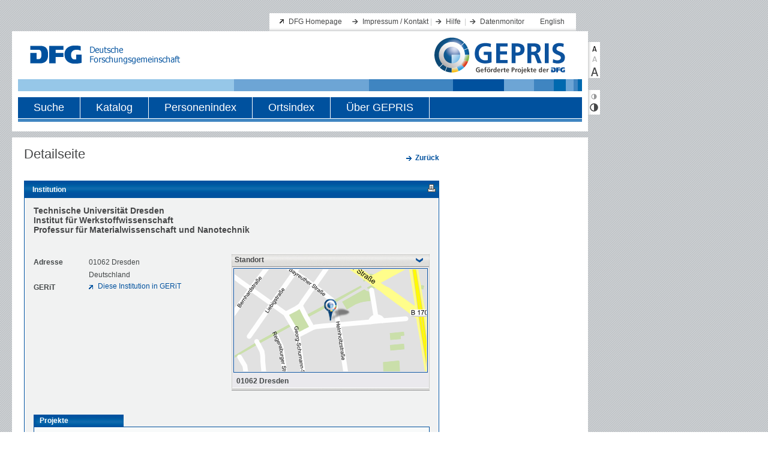

--- FILE ---
content_type: text/html;charset=UTF-8
request_url: https://gepris.dfg.de/gepris/institution/25844
body_size: 82568
content:






    <!DOCTYPE html PUBLIC "-//W3C//DTD XHTML 1.0 Transitional//EN"
    "http://www.w3.org/TR/xhtml1/DTD/xhtml1-transitional.dtd">
<html xmlns="http://www.w3.org/1999/xhtml" lang="de" xml:lang="de">
<head>
    <meta http-equiv="content-type" content="text/xml; charset=UTF-8" />
          <meta name="apple-itunes-app" content="app-id=1026720991">
            
    	<script defer type="text/javascript" src="https://consent.dfg.de/cookiebanner/cookieconsent.js"></script>
    <script type="text/javascript" src="/gepris/js/jquery-1.8.3.js"></script>
    <script type="text/javascript" src="/gepris/js/jquery.jstree.js"></script>
    <script type="text/javascript" src="/gepris/js/send_preferences.js"></script>
    <script type="text/javascript" src="/gepris/js/jquery-ui.js"></script>
    <script type="text/javascript" src="/gepris/js/forms.js"></script>
                        <meta name="description" content="Professur für Materialwissenschaft und Nanotechnik, 01062 Dresden, Deutschland">
            <title>DFG - GEPRIS - Professur für Materialwissenschaft und Nanotechnik</title>

    <meta http-equiv="expires" content="0" />
    <meta http-equiv="cache-control" content="no-cache" />
    <meta http-equiv="pragma" content="no-cache" />

    <link rel="stylesheet" type="text/css" href="/gepris/styles/style.css" />

    <link rel="shortcut icon" href="/gepris/images/favicon.ico" type="image/ico" />
    

  <link rel="alternate" type="application/rss+xml" href="/gepris/rss/gepris-news-de.rss" title="RSS Feed" />
  <link rel="alternate" type="application/rss+xml" href="/gepris/rss/gepris-zusatzinformationen-000.rss" title="RSS Feed" />
    
</head>

<body>


  <!-- Matomo Tag Manager -->
    <script data-cookiecategory="analytics" type="text/plain">
      var _mtm = _mtm || [];
      _mtm.push({'mtm.startTime': (new Date().getTime()), 'event': 'mtm.Start'});
      var d=document, g=d.createElement('script'), s=d.getElementsByTagName('script')[0];
      g.type='text/javascript';
      g.async=true;
      g.defer=true;
      g.src='https://log.dfg.de/js/container_EOV550BH.js';
      s.parentNode.insertBefore(g,s);
    </script>
  <!-- End Matomo Tag Manager -->

    <a name="header"></a>
<div id="wrapAll">
    <div id="wrapper">

        <div>
            <a href="#inhalt" class="skip">Direkt zum Inhalt springen</a>
            <a href="#toolbar" class="skip">Direkt zu Textvergrößerung und Kontrast springen</a>
        </div>

        <div class="header">
            <div class="serviceWrap">
                <div class="serviceBox">

                <h1 class="hidden">Servicenavigation</h1>

                <ul class="extern">
                    <li><a href="http://www.dfg.de" title="Link zur Website der Deutschen Forschungsgemeinschaft" target="_blank">DFG Homepage</a></li>
                </ul>

                <ul class="intern">

                    <li><a href="/gepris/OCTOPUS?task=showContact" title="Impressum / Kontakt">Impressum / Kontakt</a>&nbsp;|</li>
                    <li><a href="/gepris/OCTOPUS?task=showSearchHelp" title="Hilfe">Hilfe</a>

                    &nbsp;|</li>
                    <li><a href="/gepris/OCTOPUS?task=showMonitor" title="Datenmonitor">Datenmonitor</a>&nbsp;</li>

                        <li style="background:none"><a href="/gepris/institution/25844?language=en" title="Sprache">English</a></li>
                </ul>

                </div>

                <div class="identity">
                <div class="logo">
                    <img src="/gepris/images/dfg_logo.gif"    height="31" width="250" alt="Logo: Deutsche Forschungsgemeinschaft (DFG) - zur Homepage" />
                </div>



                <div class="GEPRIS-logo">
                    <a href="/gepris" class="bildLink" title="Logo: GEPRIS - zur Startseite">
                        <img src="/gepris/images/GEPRIS_Logo.png" alt="Logo: GEPRIS - zur Startseite" />
                    </a>
                </div>
                    <div class="naviWrap">
                        <div id="hauptNavigation">
                        <h1 class="hidden">Hauptnavigation</h1>

                        <ul class="navigation">

                            <li>
                                <div >
                                    <a href="/gepris/OCTOPUS?task=showSearchSimple">Suche</a>
                                </div>
                            </li>
                            <li>
                                <div >
                                    <a href="/gepris/OCTOPUS?task=showKatalog">Katalog</a>
                                </div>
                            </li>
                            <li>
                                <div >
                                    <a href="/gepris/OCTOPUS?task=browsePersonIndex">Personenindex</a>
                                </div>
                            </li>
                            <li>
                                <div >
                                    <a href="/gepris/OCTOPUS?task=browseOrtsindex">Ortsindex</a>
                                </div>
                            </li>
                            <li>
                                <div  class="last">
                                        <a href="/gepris/OCTOPUS?task=showAbout" id="link_about_gepris">
                                        Über GEPRIS
                                        </a>
                                </div>
                            </li>
                        </ul>
                        </div>
                        <div class="hauptnaviLine"></div>
                    </div>

                </div>
            </div>
        </div>


        <div class="main"><!-- START div#main -->
            <a name="inhalt"></a>
	<div class="mainLeft" id="detailseite">
		<div class="contentWrap">
			<div class="content">
        		
	
					<div class="h1-detail-title facelift"> Detailseite</div>
							    		<div class="right">
		        		<p class="intern">
		                    	<a href="/gepris/OCTOPUS" class="intern">
									<b>Zurück</b>
		                        </a>
						</p>
		    		</div>

		    				            <div class="content_frame">
		                	<div class="h2-context-title facelift">Institution
	<span id="icons">
	
        <a rel="nofollow" href="/gepris/institution/25844?displayMode=print" title="Druckansicht &ouml;ffnen" target="_blank">
            <img src="/gepris/images/iconPrint.gif" alt="Druckansicht"/>
        </a>
    </span>
		                	</div>
		                										                			                	<div class="content_inside detailed">
<script type="text/javascript" nonce="$nonce">
<!--
	$(function() {
		$("#button_map").click(function() {
			$("#map").toggle('blind', {}, 500);
			$("#button_map").toggleClass('toggled');

			return false;
		});
	});
-->
</script>

<h1 class="facelift">Technische Universität Dresden <br />Institut für Werkstoffwissenschaft <br />Professur für Materialwissenschaft und Nanotechnik</h1>

<div>

	<div id="address_data" class="details">
	    <p>
	        <span class="name">Adresse</span>
	        <span class="value" style="display: inline-block;">
	                01062 Dresden<br />
	            Deutschland
	        </span>
	    </p>
	
		
  	<p>
          <span class="name">GERiT</span>
          <span class="value">
          <a target="_blank" class="extern" href="https://gerit.org/de/institutiondetail/25844">
          Diese Institution in GERiT
          </a>
          </span>
    </p>
	</div><!-- details -->
  
		<div id="map_window" class="details">
		    <input type="button" id="button_map" value="Standort"/>
		    <div id="map">
		        <div>
		            <a href="https://maps.google.de/maps?q=,+01062+Dresden" target="_blank" title="Routenplaner">
		            	<!--<img id="map_img" src="/gepris/images/244/25844.png"/>-->
		            	<img id="map_img" src="/gepris/images/pin.png" style="background-image:url(/gepris/images/244/25844.png);"/>
		            </a>
		        </div>
		        <div id="standort">
		           	01062 Dresden
		        </div>
		    </div>
		    <img id="mapwindow_bottom" src="/gepris/images/mapwindow_bottom.jpg"/>
		</div>
		<script nonce="$nonce">
		  // note that we do not select an existing img element here, but instead create a new
		  // one that is not added to the DOM. The sole purpose of this maneuver is to determine
		  // whether the image is available or not.
			$('<img/>').attr('src', '/gepris/images/244/25844.png')
				.load(function() {
   					$(this).remove(); // prevent memory leaks as @benweet suggested
   					$('#map_window').css('visibility', 'visible');
   					// if the map window is shown, we need to reduce the width of the address block
   					$('#address_data').addClass('half-width');
			});
		</script>
	
	<div class="clear">&nbsp;</div>
</div>




    <div class="PDFViewFix">         <ul id="tabnav">
            <li id="tabbutton1" class="selected">
                <a href="">Projekte</a>
            </li>
        </ul>
    </div>

    <div class="content_frame">
       <script nonce="$nonce">
            $(document).ready(function(){
                  $(".projekteNachProgrammen").jstree({
                    "themes" : {
                        "theme" : "classic",
                        "dots" : false,
                        "icons" : false
                    },
                    "core" : {
                        "animation" : 100,
                        "html_titles" : true
                    },
                    "plugins" : [ "themes", "html_data"]
                }).on("open_node.jstree", (ev,data)=>{
                  const id = data.rslt.obj.attr("id");
                  if(id!=="pseudo-root") {
                    return;
                  }
                  $("#pseudo-root>a.more-button").hide();
                  $("#pseudo-root>a.less-button").show();
                }).on("close_node.jstree", (ev,data)=>{
                  const id = data.rslt.obj.attr("id");
                  if(id!=="pseudo-root") {
                    return;
                  }
                  $("#pseudo-root>a.more-button").show();
                  $("#pseudo-root>a.less-button").hide();
                }).on("loaded.jstree", ()=>{
                  $("#pseudo-root>a.more-button").show();
                  $("#pseudo-root>a.less-button").hide();
                }).delegate("a", "click",  (evt, data)=>{
                  console.log({evt,data});
                  const node = $(evt.target).parent("li");
                  const treeInstance = $.jstree._reference(evt.delegateTarget);
                  treeInstance.toggle_node(node);
                });


            });
        </script>
        <div id="beteiligungen-main"  class="projekteNachProgrammen">
<ul>
	    <li id="1"><a>Sachbeihilfen</a>
	    <ul>
		        <li id="EIN">
	                <a>laufende Projekte</a>
	                <ul class="projectList">
	                        <li>
	                            <div>
	                                <div style="display:block;">
	                                    <a class='intern hrefWithNewLine' href='/gepris/projekt/516793262'>
Sensorsysteme für hochsensitives Echtzeit-Monitoring von Stoffwechselprozessen und Interaktionen in der Mundhöhle
	                                    </a>
	                                    <div style="padding-top: 5px;">
					                            (Antragsteller
					                                <a class="intern" href="/gepris/person/1688975">
					                                     Cuniberti, Gianaurelio
					                                </a>
;&nbsp;					                                <a class="intern" href="/gepris/person/21071934">
					                                     Hannig, Christian
					                                </a>
					                            )
	                                    </div>
	                                    <div class="clear">
	                                        &nbsp;
	                                    </div>
	                                </div>
	                            </div>
	                        </li>
	                        <li>
	                            <div>
	                                <div style="display:block;">
	                                    <a class='intern hrefWithNewLine' href='/gepris/projekt/533771434'>
Subµ- bis Nanoskalige Strategien zur Kontrolle der initialen bakteriellen Besiedlung in der Mundhöhle und ex vivo - Effizienzen und Wirkungsweisen
	                                    </a>
	                                    <div style="padding-top: 5px;">
					                            (Antragsteller
					                                <a class="intern" href="/gepris/person/1688975">
					                                     Cuniberti, Gianaurelio
					                                </a>
;&nbsp;					                                <a class="intern" href="/gepris/person/1555120">
					                                     Hannig, Matthias
					                                </a>
;&nbsp;					                                <a class="intern" href="/gepris/person/21071934">
					                                     Hannig, Christian
					                                </a>
;&nbsp;					                                <a class="intern" href="/gepris/person/254867532">
					                                     Helbig, Ralf
					                                </a>
					                            )
	                                    </div>
	                                    <div class="clear">
	                                        &nbsp;
	                                    </div>
	                                </div>
	                            </div>
	                        </li>
	                        <li>
	                            <div>
	                                <div style="display:block;">
	                                    <a class='intern hrefWithNewLine' href='/gepris/projekt/527789338'>
Tragbare Sensor- Aktor- Mikrosystemen für die kontinuierliche Überwachung von Fortpflanzungshormonen während der künstlichen Befruchtung - WEREPRO
	                                    </a>
	                                    <div style="padding-top: 5px;">
					                            (Antragstellerinnen / Antragsteller
					                                <a class="intern" href="/gepris/person/1688975">
					                                     Cuniberti, Gianaurelio
					                                </a>
;&nbsp;					                                <a class="intern" href="/gepris/person/326799697">
					                                     Medina Sánchez, Mariana
					                                </a>
					                            )
	                                    </div>
	                                    <div class="clear">
	                                        &nbsp;
	                                    </div>
	                                </div>
	                            </div>
	                        </li>
                	</ul>
            	</li>
		        <li id="ABG">
	                <a>abgeschlossene Projekte</a>
	                <ul class="projectList">
	                        <li>
	                            <div>
    	<img class="tooltip" src="/gepris/images/AB-icon_20px.png" alt="Abschlussberichte- Icon" title="Für dieses Projekt liegen Daten aus dem Projektabschlussbericht vor." />
	                                <div class="iconizedLiContent" style="display:block;">
	                                    <a class='intern hrefWithNewLine' href='/gepris/projekt/22464283'>
Ab-initio Modellierung der Oxidation bimetallischer Legierungen
	                                    </a>
	                                    <div style="padding-top: 5px;">
					                            (Antragsteller
					                                <a class="intern" href="/gepris/person/22218429">
					                                     Colombi Ciacchi, Lucio
					                                </a>
;&nbsp;					                                <a class="intern" href="/gepris/person/1688975">
					                                     Cuniberti, Gianaurelio
					                                </a>
					                            )
	                                    </div>
	                                    <div class="clear">
	                                        &nbsp;
	                                    </div>
	                                </div>
	                            </div>
	                        </li>
	                        <li>
	                            <div>
    	<img class="tooltip" src="/gepris/images/AB-icon_20px.png" alt="Abschlussberichte- Icon" title="Für dieses Projekt liegen Daten aus dem Projektabschlussbericht vor." />
	                                <div class="iconizedLiContent" style="display:block;">
	                                    <a class='intern hrefWithNewLine' href='/gepris/projekt/5428749'>
Anisotrope Porengefüge in Hydroxylapatit-Biokeramik für das Tissue Engineering von Hartgewebe
	                                    </a>
	                                    <div style="padding-top: 5px;">
					                            (Antragstellerinnen / Antragsteller
					                                <a class="intern" href="/gepris/person/1693466">
					                                     Gelinsky, Michael
					                                </a>
;&nbsp;					                                <a class="intern" href="/gepris/person/1101722">
					                                     Herbig, Reinhard
					                                </a>
;&nbsp;					                                <a class="intern" href="/gepris/person/1460578">
					                                     Ikonomidou, Hrissanthi
					                                </a>
					                            )
	                                    </div>
	                                    <div class="clear">
	                                        &nbsp;
	                                    </div>
	                                </div>
	                            </div>
	                        </li>
	                        <li>
	                            <div>
	                                <div style="display:block;">
	                                    <a class='intern hrefWithNewLine' href='/gepris/projekt/5261454'>
Biocere mit spezifischer Metallbindungsaktivität
	                                    </a>
	                                    <div style="padding-top: 5px;">
					                            (Antragsteller
					                                <a class="intern" href="/gepris/person/1220181">
					                                     Pompe, Wolfgang
					                                </a>
					                            )
	                                    </div>
	                                    <div class="clear">
	                                        &nbsp;
	                                    </div>
	                                </div>
	                            </div>
	                        </li>
	                        <li>
	                            <div>
    	<img class="tooltip" src="/gepris/images/AB-icon_20px.png" alt="Abschlussberichte- Icon" title="Für dieses Projekt liegen Daten aus dem Projektabschlussbericht vor." />
	                                <div class="iconizedLiContent" style="display:block;">
	                                    <a class='intern hrefWithNewLine' href='/gepris/projekt/413655771'>
Ein Lab-on-chip System mit künstlichen Motoren für gebündelte multiparametrische biochemische Analysen
	                                    </a>
	                                    <div style="padding-top: 5px;">
					                            (Antragstellerinnen / Antragsteller
					                                <a class="intern" href="/gepris/person/241756289">
					                                     Baraban, Larysa
					                                </a>
;&nbsp;					                                <a class="intern" href="/gepris/person/190664495">
					                                     Makarov, Denys
					                                </a>
					                            )
	                                    </div>
	                                    <div class="clear">
	                                        &nbsp;
	                                    </div>
	                                </div>
	                            </div>
	                        </li>
	                        <li>
	                            <div>
	                                <div style="display:block;">
	                                    <a class='intern hrefWithNewLine' href='/gepris/projekt/36207143'>
Flocktechnologisch erzeugte Scaffolds für das Tissue Engineering
	                                    </a>
	                                    <div style="padding-top: 5px;">
					                            (Antragsteller
					                                <a class="intern" href="/gepris/person/1693466">
					                                     Gelinsky, Michael
					                                </a>
					                            )
	                                    </div>
	                                    <div class="clear">
	                                        &nbsp;
	                                    </div>
	                                </div>
	                            </div>
	                        </li>
	                        <li>
	                            <div>
	                                <div style="display:block;">
	                                    <a class='intern hrefWithNewLine' href='/gepris/projekt/5287698'>
Geordnete Strukturbildung in nanoskopischen Schichten, abgeschieden auf regulären bakteriellen Zellhüllenproteinen
	                                    </a>
	                                    <div style="padding-top: 5px;">
					                            (Antragsteller
					                                <a class="intern" href="/gepris/person/1220181">
					                                     Pompe, Wolfgang
					                                </a>
					                            )
	                                    </div>
	                                    <div class="clear">
	                                        &nbsp;
	                                    </div>
	                                </div>
	                            </div>
	                        </li>
	                        <li>
	                            <div>
	                                <div style="display:block;">
	                                    <a class='intern hrefWithNewLine' href='/gepris/projekt/445400600'>
Gleitkontakt in Flüssigkeiten: Eine nanotribologische Studie
	                                    </a>
	                                    <div style="padding-top: 5px;">
					                            (Antragsteller
					                                <a class="intern" href="/gepris/person/1688975">
					                                     Cuniberti, Gianaurelio
					                                </a>
					                            )
	                                    </div>
	                                    <div class="clear">
	                                        &nbsp;
	                                    </div>
	                                </div>
	                            </div>
	                        </li>
	                        <li>
	                            <div>
	                                <div style="display:block;">
	                                    <a class='intern hrefWithNewLine' href='/gepris/projekt/5260052'>
Herstellung, Charakterisierung und Modellierung ferroelektrischer keramischer Schichten für die Anwendung als Druckform
	                                    </a>
	                                    <div style="padding-top: 5px;">
					                            (Antragsteller
					                                <a class="intern" href="/gepris/person/1151077">
					                                     Kreher, Wolfgang
					                                </a>
					                            )
	                                    </div>
	                                    <div class="clear">
	                                        &nbsp;
	                                    </div>
	                                </div>
	                            </div>
	                        </li>
	                        <li>
	                            <div>
    	<img class="tooltip" src="/gepris/images/AB-icon_20px.png" alt="Abschlussberichte- Icon" title="Für dieses Projekt liegen Daten aus dem Projektabschlussbericht vor." />
	                                <div class="iconizedLiContent" style="display:block;">
	                                    <a class='intern hrefWithNewLine' href='/gepris/projekt/219968062'>
Materials World Network: Understanding the Design and Characterization of Air-stable n-Type Charge Transfer Dopants for Organic Electronics
	                                    </a>
	                                    <div style="padding-top: 5px;">
					                            (Antragsteller
					                                <a class="intern" href="/gepris/person/1688975">
					                                     Cuniberti, Gianaurelio
					                                </a>
;&nbsp;					                                <a class="intern" href="/gepris/person/1164835">
					                                     Leo, Karl
					                                </a>
					                            )
	                                    </div>
	                                    <div class="clear">
	                                        &nbsp;
	                                    </div>
	                                </div>
	                            </div>
	                        </li>
	                        <li>
	                            <div>
	                                <div style="display:block;">
	                                    <a class='intern hrefWithNewLine' href='/gepris/projekt/454915637'>
Mehrfachkontaktreibung an laser-induzierten periodischen Oberflächenstrukturen (LIPSS)
	                                    </a>
	                                    <div style="padding-top: 5px;">
					                            (Antragsteller
					                                <a class="intern" href="/gepris/person/1688975">
					                                     Cuniberti, Gianaurelio
					                                </a>
;&nbsp;					                                <a class="intern" href="/gepris/person/1803071">
					                                     Müller, Frank. A.
					                                </a>
					                            )
	                                    </div>
	                                    <div class="clear">
	                                        &nbsp;
	                                    </div>
	                                </div>
	                            </div>
	                        </li>
	                        <li>
	                            <div>
	                                <div style="display:block;">
	                                    <a class='intern hrefWithNewLine' href='/gepris/projekt/5093678'>
Mikrobielle Wechselwirkung mit Werkstoffoberflächen
	                                    </a>
	                                    <div style="padding-top: 5px;">
					                            (Antragsteller
					                                <a class="intern" href="/gepris/person/1220181">
					                                     Pompe, Wolfgang
					                                </a>
					                            )
	                                    </div>
	                                    <div class="clear">
	                                        &nbsp;
	                                    </div>
	                                </div>
	                            </div>
	                        </li>
	                        <li>
	                            <div>
	                                <div style="display:block;">
	                                    <a class='intern hrefWithNewLine' href='/gepris/projekt/210787319'>
Nanostrukturierte LiNbO3- und LiTaO3-Keramiken zur Erzeugung reaktiver Sauerstoffspezies mittels katalytisch verstärktem pyroelektrischem Effekt
	                                    </a>
	                                    <div style="padding-top: 5px;">
					                            (Antragstellerin
					                                <a class="intern" href="/gepris/person/210787314">
					                                     Benke, Annegret
					                                </a>
					                            )
	                                    </div>
	                                    <div class="clear">
	                                        &nbsp;
	                                    </div>
	                                </div>
	                            </div>
	                        </li>
	                        <li>
	                            <div>
    	<img class="tooltip" src="/gepris/images/AB-icon_20px.png" alt="Abschlussberichte- Icon" title="Für dieses Projekt liegen Daten aus dem Projektabschlussbericht vor." />
	                                <div class="iconizedLiContent" style="display:block;">
	                                    <a class='intern hrefWithNewLine' href='/gepris/projekt/5452118'>
Single Molecule Based Ultra High Density Memory
	                                    </a>
	                                    <div style="padding-top: 5px;">
					                            (Antragsteller
					                                <a class="intern" href="/gepris/person/1688975">
					                                     Cuniberti, Gianaurelio
					                                </a>
					                            )
	                                    </div>
	                                    <div class="clear">
	                                        &nbsp;
	                                    </div>
	                                </div>
	                            </div>
	                        </li>
	                        <li>
	                            <div>
    	<img class="tooltip" src="/gepris/images/AB-icon_20px.png" alt="Abschlussberichte- Icon" title="Für dieses Projekt liegen Daten aus dem Projektabschlussbericht vor." />
	                                <div class="iconizedLiContent" style="display:block;">
	                                    <a class='intern hrefWithNewLine' href='/gepris/projekt/405594721'>
Straintronics defektbehafteter quasi-zweidimensionaler Materialien: koplanare vs. lamelläre Heterostrukturen
	                                    </a>
	                                    <div style="padding-top: 5px;">
					                            (Antragsteller
					                                <a class="intern" href="/gepris/person/1688975">
					                                     Cuniberti, Gianaurelio
					                                </a>
					                            )
	                                    </div>
	                                    <div class="clear">
	                                        &nbsp;
	                                    </div>
	                                </div>
	                            </div>
	                        </li>
	                        <li>
	                            <div>
	                                <div style="display:block;">
	                                    <a class='intern hrefWithNewLine' href='/gepris/projekt/442940777'>
Theoretische Studien zur chiralitätsinduzierten Spinselektivität
	                                    </a>
	                                    <div style="padding-top: 5px;">
					                            (Antragsteller
					                                <a class="intern" href="/gepris/person/1688975">
					                                     Cuniberti, Gianaurelio
					                                </a>
					                            )
	                                    </div>
	                                    <div class="clear">
	                                        &nbsp;
	                                    </div>
	                                </div>
	                            </div>
	                        </li>
	                        <li>
	                            <div>
	                                <div style="display:block;">
	                                    <a class='intern hrefWithNewLine' href='/gepris/projekt/5430223'>
Trägermaterialien, Klebeschichten, biochemische Funktionalisierung und Zellbesiedlung von neuartigen, flocktechnologisch erzeugten Scaffolds
	                                    </a>
	                                    <div style="padding-top: 5px;">
					                            (Antragsteller
					                                <a class="intern" href="/gepris/person/1220181">
					                                     Pompe, Wolfgang
					                                </a>
					                            )
	                                    </div>
	                                    <div class="clear">
	                                        &nbsp;
	                                    </div>
	                                </div>
	                            </div>
	                        </li>
	                        <li>
	                            <div>
    	<img class="tooltip" src="/gepris/images/AB-icon_20px.png" alt="Abschlussberichte- Icon" title="Für dieses Projekt liegen Daten aus dem Projektabschlussbericht vor." />
	                                <div class="iconizedLiContent" style="display:block;">
	                                    <a class='intern hrefWithNewLine' href='/gepris/projekt/160384604'>
Untersuchung der Eigenschaften von Bornanostrukturen im Hinblick auf die Nutzung in der Nanotechnologie
	                                    </a>
	                                    <div style="padding-top: 5px;">
					                            (Antragsteller
					                                <a class="intern" href="/gepris/person/26948792">
					                                     Kunstmann, Jens
					                                </a>
;&nbsp;					                                <a class="intern" href="/gepris/person/80299213">
					                                     Rümmeli, Mark H.
					                                </a>
					                            )
	                                    </div>
	                                    <div class="clear">
	                                        &nbsp;
	                                    </div>
	                                </div>
	                            </div>
	                        </li>
	                        <li>
	                            <div>
    	<img class="tooltip" src="/gepris/images/AB-icon_20px.png" alt="Abschlussberichte- Icon" title="Für dieses Projekt liegen Daten aus dem Projektabschlussbericht vor." />
	                                <div class="iconizedLiContent" style="display:block;">
	                                    <a class='intern hrefWithNewLine' href='/gepris/projekt/5450537'>
Zeitabhängiges Matrialgesetz zur mesoskopischen Materialbeschreibung von ferroelektrischen Keramiken: Grundlagen und Anwendung
	                                    </a>
	                                    <div style="padding-top: 5px;">
					                            (Antragsteller
					                                <a class="intern" href="/gepris/person/1151077">
					                                     Kreher, Wolfgang
					                                </a>
					                            )
	                                    </div>
	                                    <div class="clear">
	                                        &nbsp;
	                                    </div>
	                                </div>
	                            </div>
	                        </li>
                	</ul>
            	</li>
        </ul>
    </li>
	    <li id="24"><a>Schwerpunktprogramme</a>
	    <ul>
		        <li id="ABG">
	                <a>abgeschlossene Projekte</a>
	                <ul class="projectList">
	                        <li>
	                            <div>
    	<img class="tooltip" src="/gepris/images/AB-icon_20px.png" alt="Abschlussberichte- Icon" title="Für dieses Projekt liegen Daten aus dem Projektabschlussbericht vor." />
	                                <div class="iconizedLiContent" style="display:block;">
	                                    <a class='intern hrefWithNewLine' href='/gepris/projekt/5315376'>
Chemische und zellbiologische Steuerung der in vitro-Remodellierung von Hydroxylapatit
	                                    </a>
	                                    <div style="padding-top: 5px;">
					                            (Antragsteller
					                                <a class="intern" href="/gepris/person/1220181">
					                                     Pompe, Wolfgang
					                                </a>
					                            )
	                                    </div>
	                                    <div class="clear">
	                                        &nbsp;
	                                    </div>
	                                </div>
	                            </div>
	                        </li>
	                        <li>
	                            <div>
	                                <div style="display:block;">
	                                    <a class='intern hrefWithNewLine' href='/gepris/projekt/5265956'>
Entwicklung amorpher, mechanisch hochfester und biokompatibler Oberflächen mit den Komponenten Titan und Silicium
	                                    </a>
	                                    <div style="padding-top: 5px;">
					                            (Antragsteller
					                                <a class="intern" href="/gepris/person/1220181">
					                                     Pompe, Wolfgang
					                                </a>
					                            )
	                                    </div>
	                                    <div class="clear">
	                                        &nbsp;
	                                    </div>
	                                </div>
	                            </div>
	                        </li>
	                        <li>
	                            <div>
	                                <div style="display:block;">
	                                    <a class='intern hrefWithNewLine' href='/gepris/projekt/5155814'>
Funktionell gradierte Wärmedämmschicht für die Innenbeschichtung von rotationssymmetrischen Bauteilen aus Kupfer-Basislegierungen mit extremem Wärmeübergang
	                                    </a>
	                                    <div style="padding-top: 5px;">
					                            (Antragsteller
					                                <a class="intern" href="/gepris/person/1220181">
					                                     Pompe, Wolfgang
					                                </a>
					                            )
	                                    </div>
	                                    <div class="clear">
	                                        &nbsp;
	                                    </div>
	                                </div>
	                            </div>
	                        </li>
	                        <li>
	                            <div>
	                                <div style="display:block;">
	                                    <a class='intern hrefWithNewLine' href='/gepris/projekt/5233264'>
Modellierung der elektrischen und mechanischen Zuverlässigkeit von piezokeramischen Materialien auf der Grundlage einer stochastischen Theorie für die inneren Felder
	                                    </a>
	                                    <div style="padding-top: 5px;">
					                            (Antragsteller
					                                <a class="intern" href="/gepris/person/1151077">
					                                     Kreher, Wolfgang
					                                </a>
					                            )
	                                    </div>
	                                    <div class="clear">
	                                        &nbsp;
	                                    </div>
	                                </div>
	                            </div>
	                        </li>
	                        <li>
	                            <div>
	                                <div style="display:block;">
	                                    <a class='intern hrefWithNewLine' href='/gepris/projekt/5242948'>
Modellierung der Gefügebildung von biokompatiblen Kollagen-Hydroxylapatit-Verbundwerkstoffen mit gradierten Porengefügen aus flüssigen Prekursoren
	                                    </a>
	                                    <div style="padding-top: 5px;">
					                            (Antragsteller
					                                <a class="intern" href="/gepris/person/1220181">
					                                     Pompe, Wolfgang
					                                </a>
					                            )
	                                    </div>
	                                    <div class="clear">
	                                        &nbsp;
	                                    </div>
	                                </div>
	                            </div>
	                        </li>
	                        <li>
	                            <div>
	                                <div style="display:block;">
	                                    <a class='intern hrefWithNewLine' href='/gepris/projekt/5262772'>
Physikalische und zellbiologische Charakterisierung der Wechselwirkung von humanen Osteoblasten mit strukturierten Titanoberflächen
	                                    </a>
	                                    <div style="padding-top: 5px;">
					                            (Antragsteller
					                                <a class="intern" href="/gepris/person/2035353">
					                                     Monsees, Thomas
					                                </a>
;&nbsp;					                                <a class="intern" href="/gepris/person/1220181">
					                                     Pompe, Wolfgang
					                                </a>
					                            )
	                                    </div>
	                                    <div class="clear">
	                                        &nbsp;
	                                    </div>
	                                </div>
	                            </div>
	                        </li>
	                        <li>
	                            <div>
	                                <div style="display:block;">
	                                    <a class='intern hrefWithNewLine' href='/gepris/projekt/25002742'>
Quantum Transport in DNA-based molecular wires: Towards a realistic description of charge transport and dynamics in complex molecular systems
	                                    </a>
	                                    <div style="padding-top: 5px;">
					                            (Antragsteller
					                                <a class="intern" href="/gepris/person/1688975">
					                                     Cuniberti, Gianaurelio
					                                </a>
;&nbsp;					                                <a class="intern" href="/gepris/person/1596345">
					                                     Elstner, Marcus
					                                </a>
					                            )
	                                    </div>
	                                    <div class="clear">
	                                        &nbsp;
	                                    </div>
	                                </div>
	                            </div>
	                        </li>
	                        <li>
	                            <div>
	                                <div style="display:block;">
	                                    <a class='intern hrefWithNewLine' href='/gepris/projekt/366087165'>
Schwimmen von aktiven kolloidalen Clustern in künstlichen Potentialen
	                                    </a>
	                                    <div style="padding-top: 5px;">
					                            (Antragsteller
					                                <a class="intern" href="/gepris/person/1688975">
					                                     Cuniberti, Gianaurelio
					                                </a>
;&nbsp;					                                <a class="intern" href="/gepris/person/1823269">
					                                     Erbe, Artur Philipp Nikolaus
					                                </a>
					                            )
	                                    </div>
	                                    <div class="clear">
	                                        &nbsp;
	                                    </div>
	                                </div>
	                            </div>
	                        </li>
	                        <li>
	                            <div>
	                                <div style="display:block;">
	                                    <a class='intern hrefWithNewLine' href='/gepris/projekt/5467241'>
SPP 1013:&nbsp;Kurzzeitmetallurgie
	                                    </a>
	                                    <div style="padding-top: 5px;">
					                            (Sprecher
					                                <a class="intern" href="/gepris/person/1220181">
					                                     Pompe, Wolfgang
					                                </a>
					                            )
	                                    </div>
	                                    <div class="clear">
	                                        &nbsp;
	                                    </div>
	                                </div>
	                            </div>
	                        </li>
	                        <li>
	                            <div>
	                                <div style="display:block;">
	                                    <a class='intern hrefWithNewLine' href='/gepris/projekt/120933829'>
Thermal and electrical conductance and thermopower at the nanoscale
	                                    </a>
	                                    <div style="padding-top: 5px;">
					                            (Antragsteller
					                                <a class="intern" href="/gepris/person/1688975">
					                                     Cuniberti, Gianaurelio
					                                </a>
;&nbsp;					                                <a class="intern" href="/gepris/person/1559499">
					                                     Schmidt, Oliver G.
					                                </a>
					                            )
	                                    </div>
	                                    <div class="clear">
	                                        &nbsp;
	                                    </div>
	                                </div>
	                            </div>
	                        </li>
	                        <li>
	                            <div>
    	<img class="tooltip" src="/gepris/images/AB-icon_20px.png" alt="Abschlussberichte- Icon" title="Für dieses Projekt liegen Daten aus dem Projektabschlussbericht vor." />
	                                <div class="iconizedLiContent" style="display:block;">
	                                    <a class='intern hrefWithNewLine' href='/gepris/projekt/77309239'>
Tunable transport by controlling the structure of a STM molecular junction:synchronizing theory and experiments.
	                                    </a>
	                                    <div style="padding-top: 5px;">
					                            (Antragsteller
					                                <a class="intern" href="/gepris/person/1688975">
					                                     Cuniberti, Gianaurelio
					                                </a>
;&nbsp;					                                <a class="intern" href="/gepris/person/1459955">
					                                     Rohlfing, Michael
					                                </a>
;&nbsp;					                                <a class="intern" href="/gepris/person/1618628">
					                                     Tautz, Stefan F.
					                                </a>
					                            )
	                                    </div>
	                                    <div class="clear">
	                                        &nbsp;
	                                    </div>
	                                </div>
	                            </div>
	                        </li>
                	</ul>
            	</li>
        </ul>
    </li>
	    <li id="25"><a>Forschungsgruppen</a>
	    <ul>
		        <li id="ABG">
	                <a>abgeschlossene Projekte</a>
	                <ul class="projectList">
	                        <li>
	                            <div>
	                                <div style="display:block;">
	                                    <a class='intern hrefWithNewLine' href='/gepris/projekt/249434411'>
Atomistische Modellierung organisch-inorganischer Grenzflächen in Biosilica
	                                    </a>
	                                    <div style="padding-top: 5px;">
					                            (Antragsteller
					                                <a class="intern" href="/gepris/person/1688975">
					                                     Cuniberti, Gianaurelio
					                                </a>
					                            )
	                                    </div>
	                                    <div class="clear">
	                                        &nbsp;
	                                    </div>
	                                </div>
	                            </div>
	                        </li>
	                        <li>
	                            <div>
	                                <div style="display:block;">
	                                    <a class='intern hrefWithNewLine' href='/gepris/projekt/5366231'>
Aufbau elektrischer Netzwerke mit Motorproteinen und DNA
	                                    </a>
	                                    <div style="padding-top: 5px;">
					                            (Antragsteller
					                                <a class="intern" href="/gepris/person/1757986">
					                                     Howard, Jonathon
					                                </a>
					                            )
	                                    </div>
	                                    <div class="clear">
	                                        &nbsp;
	                                    </div>
	                                </div>
	                            </div>
	                        </li>
	                        <li>
	                            <div>
	                                <div style="display:block;">
	                                    <a class='intern hrefWithNewLine' href='/gepris/projekt/5366256'>
Aufbau elektrischer Netzwerke mit Motorproteinen und DNA
	                                    </a>
	                                    <div style="padding-top: 5px;">
					                            (Antragsteller
					                                <a class="intern" href="/gepris/person/1220181">
					                                     Pompe, Wolfgang
					                                </a>
					                            )
	                                    </div>
	                                    <div class="clear">
	                                        &nbsp;
	                                    </div>
	                                </div>
	                            </div>
	                        </li>
	                        <li>
	                            <div>
	                                <div style="display:block;">
	                                    <a class='intern hrefWithNewLine' href='/gepris/projekt/5234838'>
Entwicklung von Knochenersatzwerkstoffen mit biopolymeren Phasenanteilen
	                                    </a>
	                                    <div style="padding-top: 5px;">
					                            (Antragsteller
					                                <a class="intern" href="/gepris/person/1220181">
					                                     Pompe, Wolfgang
					                                </a>
					                            )
	                                    </div>
	                                    <div class="clear">
	                                        &nbsp;
	                                    </div>
	                                </div>
	                            </div>
	                        </li>
	                        <li>
	                            <div>
	                                <div style="display:block;">
	                                    <a class='intern hrefWithNewLine' href='/gepris/projekt/5164038'>
Erzeugung metallischer Nanostrukturen mittels Assemblierung und Funktionalisierung von Proteinen und DNA
	                                    </a>
	                                    <div style="padding-top: 5px;">
					                            (Antragsteller
					                                <a class="intern" href="/gepris/person/1220181">
					                                     Pompe, Wolfgang
					                                </a>
					                            )
	                                    </div>
	                                    <div class="clear">
	                                        &nbsp;
	                                    </div>
	                                </div>
	                            </div>
	                        </li>
	                        <li>
	                            <div>
	                                <div style="display:block;">
	                                    <a class='intern hrefWithNewLine' href='/gepris/projekt/5366663'>
Erzeugung metallischer Nanostrukturen mittels Assemblierung und Funktionalisierung von Proteinen und DNA. Teilprojekt: Präparation von strukturierbaren und schaltbaren Aminschichten
	                                    </a>
	                                    <div style="padding-top: 5px;">
					                            (Antragstellerin
					                                <a class="intern" href="/gepris/person/1312532">
					                                     Voit, Ph.D., Brigitte
					                                </a>
					                            )
	                                    </div>
	                                    <div class="clear">
	                                        &nbsp;
	                                    </div>
	                                </div>
	                            </div>
	                        </li>
	                        <li>
	                            <div>
	                                <div style="display:block;">
	                                    <a class='intern hrefWithNewLine' href='/gepris/projekt/233120155'>
FOR 2038:&nbsp;Die Rolle nanostrukturierter organischer Matrizen in der biologischen Mineralisation des Silica
	                                    </a>
	                                    <div style="padding-top: 5px;">
					                            (Sprecher
					                                <a class="intern" href="/gepris/person/1591076">
					                                     Kröger, Nils
					                                </a>
					                            )
	                                    </div>
	                                    <div class="clear">
	                                        &nbsp;
	                                    </div>
	                                </div>
	                            </div>
	                        </li>
	                        <li>
	                            <div>
    	<img class="tooltip" src="/gepris/images/AB-icon_20px.png" alt="Abschlussberichte- Icon" title="Für dieses Projekt liegen Daten aus dem Projektabschlussbericht vor." />
	                                <div class="iconizedLiContent" style="display:block;">
	                                    <a class='intern hrefWithNewLine' href='/gepris/projekt/5411491'>
Makroskopisch und nanoskopisch induzierte selbstorganisierende Strukturentwicklung an Perowskit-Metall-Grenzschichten
	                                    </a>
	                                    <div style="padding-top: 5px;">
					                            (Antragsteller
					                                <a class="intern" href="/gepris/person/1220181">
					                                     Pompe, Wolfgang
					                                </a>
					                            )
	                                    </div>
	                                    <div class="clear">
	                                        &nbsp;
	                                    </div>
	                                </div>
	                            </div>
	                        </li>
	                        <li>
	                            <div>
	                                <div style="display:block;">
	                                    <a class='intern hrefWithNewLine' href='/gepris/projekt/5163986'>
Optische Nanostrukturierung mit neuartigen Polymeren
	                                    </a>
	                                    <div style="padding-top: 5px;">
					                            (Antragsteller
					                                <a class="intern" href="/gepris/person/1220181">
					                                     Pompe, Wolfgang
					                                </a>
					                            )
	                                    </div>
	                                    <div class="clear">
	                                        &nbsp;
	                                    </div>
	                                </div>
	                            </div>
	                        </li>
                	</ul>
            	</li>
        </ul>
    </li>
	    <li id="20"><a>Sonderforschungsbereiche</a>
	    <ul>
		        <li id="EIN">
	                <a>laufende Projekte</a>
	                <ul class="projectList">
	                        <li>
	                            <div>
	                                <div style="display:block;">
	                                    <a class='intern hrefWithNewLine' href='/gepris/projekt/443840942'>
Datengesteuerte Charakterisierung von (A)Chiralen 2D Polymeren
	                                    </a>
	                                    <div style="padding-top: 5px;">
					                            (Teilprojektleiter
					                                <a class="intern" href="/gepris/person/1688975">
					                                     Cuniberti, Gianaurelio
					                                </a>
					                            )
	                                    </div>
	                                    <div class="clear">
	                                        &nbsp;
	                                    </div>
	                                </div>
	                            </div>
	                        </li>
                	</ul>
            	</li>
		        <li id="ABG">
	                <a>abgeschlossene Projekte</a>
	                <ul class="projectList">
	                        <li>
	                            <div>
	                                <div style="display:block;">
	                                    <a class='intern hrefWithNewLine' href='/gepris/projekt/5358666'>
Charakterisierung von Morphologie und Nahordnung in Grenzschichten mit Röntgenmethoden
	                                    </a>
	                                    <div style="padding-top: 5px;">
					                            (Teilprojektleiter
					                                <a class="intern" href="/gepris/person/1220181">
					                                     Pompe, Wolfgang
					                                </a>
					                            )
	                                    </div>
	                                    <div class="clear">
	                                        &nbsp;
	                                    </div>
	                                </div>
	                            </div>
	                        </li>
	                        <li>
	                            <div>
	                                <div style="display:block;">
	                                    <a class='intern hrefWithNewLine' href='/gepris/projekt/5358673'>
Dreidimensionale Mikrostrukturanalyse und Zielpräparation von Grenzschichten mittels elektronenmikroskopisch kontrollierter nichtkonventioneller Ionenstrahlverfahren
	                                    </a>
	                                    <div style="padding-top: 5px;">
					                            (Teilprojektleiter
					                                <a class="intern" href="/gepris/person/1220181">
					                                     Pompe, Wolfgang
					                                </a>
					                            )
	                                    </div>
	                                    <div class="clear">
	                                        &nbsp;
	                                    </div>
	                                </div>
	                            </div>
	                        </li>
	                        <li>
	                            <div>
	                                <div style="display:block;">
	                                    <a class='intern hrefWithNewLine' href='/gepris/projekt/5358642'>
Einfluß der chemischen Nahordnung in metastabilen Grenzschichtgefügen auf die Mikrostrukturentwicklung
	                                    </a>
	                                    <div style="padding-top: 5px;">
					                            (Teilprojektleiter
					                                <a class="intern" href="/gepris/person/1220181">
					                                     Pompe, Wolfgang
					                                </a>
;&nbsp;					                                <a class="intern" href="/gepris/person/1324622">
					                                     Wetzig, Klaus
					                                </a>
					                            )
	                                    </div>
	                                    <div class="clear">
	                                        &nbsp;
	                                    </div>
	                                </div>
	                            </div>
	                        </li>
	                        <li>
	                            <div>
	                                <div style="display:block;">
	                                    <a class='intern hrefWithNewLine' href='/gepris/projekt/5358630'>
Nanostrukturierung von magnetischen Schichtsystemen und ionenbestrahlten Grenzschichten
	                                    </a>
	                                    <div style="padding-top: 5px;">
					                            (Teilprojektleiter
					                                <a class="intern" href="/gepris/person/1189919">
					                                     Möller, Wolfhard
					                                </a>
;&nbsp;					                                <a class="intern" href="/gepris/person/1197066">
					                                     Müller, Karl-Hartmut
					                                </a>
;&nbsp;					                                <a class="intern" href="/gepris/person/1220181">
					                                     Pompe, Wolfgang
					                                </a>
					                            )
	                                    </div>
	                                    <div class="clear">
	                                        &nbsp;
	                                    </div>
	                                </div>
	                            </div>
	                        </li>
	                        <li>
	                            <div>
	                                <div style="display:block;">
	                                    <a class='intern hrefWithNewLine' href='/gepris/projekt/5480297'>
SFB 422:&nbsp;Strukturbildung und Eigenschaften in Grenzschichten
	                                    </a>
	                                    <div style="padding-top: 5px;">
					                            (Sprecher
					                                <a class="intern" href="/gepris/person/1220181">
					                                     Pompe, Wolfgang
					                                </a>
					                            )
	                                    </div>
	                                    <div class="clear">
	                                        &nbsp;
	                                    </div>
	                                </div>
	                            </div>
	                        </li>
	                        <li>
	                            <div>
	                                <div style="display:block;">
	                                    <a class='intern hrefWithNewLine' href='/gepris/projekt/19576156'>
Theoretical Investigation of Spin Dependent Transport through Carbon Nanotubes
	                                    </a>
	                                    <div style="padding-top: 5px;">
					                            (Teilprojektleiterinnen / Teilprojektleiter
					                                <a class="intern" href="/gepris/person/1688975">
					                                     Cuniberti, Gianaurelio
					                                </a>
;&nbsp;					                                <a class="intern" href="/gepris/person/19576199">
					                                     Grifoni, Milena
					                                </a>
					                            )
	                                    </div>
	                                    <div class="clear">
	                                        &nbsp;
	                                    </div>
	                                </div>
	                            </div>
	                        </li>
	                        <li>
	                            <div>
	                                <div style="display:block;">
	                                    <a class='intern hrefWithNewLine' href='/gepris/projekt/5358622'>
Ti/Pt-Elektroden in Sensoren und Aktoren mit integriertem ferroelektrischen Dünnschichten
	                                    </a>
	                                    <div style="padding-top: 5px;">
					                            (Teilprojektleiter
					                                <a class="intern" href="/gepris/person/1348703">
					                                     Gerlach, Gerald
					                                </a>
;&nbsp;					                                <a class="intern" href="/gepris/person/1220181">
					                                     Pompe, Wolfgang
					                                </a>
					                            )
	                                    </div>
	                                    <div class="clear">
	                                        &nbsp;
	                                    </div>
	                                </div>
	                            </div>
	                        </li>
	                        <li>
	                            <div>
	                                <div style="display:block;">
	                                    <a class='intern hrefWithNewLine' href='/gepris/projekt/5358662'>
Zentrale Organisation und Verwaltung des SFB
	                                    </a>
	                                    <div style="padding-top: 5px;">
					                            (Teilprojektleiterinnen / Teilprojektleiter
					                                <a class="intern" href="/gepris/person/1220181">
					                                     Pompe, Wolfgang
					                                </a>
;&nbsp;					                                <a class="intern" href="/gepris/person/1677235">
					                                     Vetter, Birgit
					                                </a>
					                            )
	                                    </div>
	                                    <div class="clear">
	                                        &nbsp;
	                                    </div>
	                                </div>
	                            </div>
	                        </li>
                	</ul>
            	</li>
        </ul>
    </li>
	    <li id="22"><a>Transregios</a>
	    <ul>
		        <li id="ABG">
	                <a>abgeschlossene Projekte</a>
	                <ul class="projectList">
	                        <li>
	                            <div>
	                                <div style="display:block;">
	                                    <a class='intern hrefWithNewLine' href='/gepris/projekt/170742949'>
Mathematische Modellierung und Simulation des Umbaus von Knochengewebe und Implantatmaterial im gesunden und kranken Knochen
	                                    </a>
	                                    <div style="padding-top: 5px;">
					                            (Teilprojektleiterinnen / Teilprojektleiter
					                                <a class="intern" href="/gepris/person/1407133">
					                                     Bobeth, Manfred
					                                </a>
;&nbsp;					                                <a class="intern" href="/gepris/person/1688975">
					                                     Cuniberti, Gianaurelio
					                                </a>
;&nbsp;					                                <a class="intern" href="/gepris/person/1759959">
					                                     Deutsch, Andreas
					                                </a>
;&nbsp;					                                <a class="intern" href="/gepris/person/78498491">
					                                     Marciniak-Czochra, Anna
					                                </a>
;&nbsp;					                                <a class="intern" href="/gepris/person/1739503">
					                                     Voigt, Axel
					                                </a>
					                            )
	                                    </div>
	                                    <div class="clear">
	                                        &nbsp;
	                                    </div>
	                                </div>
	                            </div>
	                        </li>
                	</ul>
            	</li>
        </ul>
    </li>
	    <li id="27"><a>Graduiertenkollegs</a>
	    <ul>
		        <li id="EIN">
	                <a>laufende Projekte</a>
	                <ul class="projectList">
	                        <li>
	                            <div>
	                                <div style="display:block;">
	                                    <a class='intern hrefWithNewLine' href='/gepris/projekt/493401063'>
GRK 2868:&nbsp;D³ - Datengetriebenes Design widerstandsfähiger Metamaterialien
	                                    </a>
	                                    <div style="padding-top: 5px;">
					                            (Sprecher
					                                <a class="intern" href="/gepris/person/185489912">
					                                     Kästner, Markus
					                                </a>
					                            )
	                                    </div>
	                                    <div class="clear">
	                                        &nbsp;
	                                    </div>
	                                </div>
	                            </div>
	                        </li>
                	</ul>
            	</li>
		        <li id="ABG">
	                <a>abgeschlossene Projekte</a>
	                <ul class="projectList">
	                        <li>
	                            <div>
	                                <div style="display:block;">
	                                    <a class='intern hrefWithNewLine' href='/gepris/projekt/273583'>
GRK 864:&nbsp;Molekulare Zellbiologie und Bioengineering
	                                    </a>
	                                    <div style="padding-top: 5px;">
					                            (Sprecher
					                                <a class="intern" href="/gepris/person/1227253">
					                                     Reichmann, Heinz
					                                </a>
					                            )
	                                    </div>
	                                    <div class="clear">
	                                        &nbsp;
	                                    </div>
	                                </div>
	                            </div>
	                        </li>
                	</ul>
            	</li>
        </ul>
    </li>
	    <li id="101"><a>Exzellenzcluster (ExStra)</a>
	    <ul>
		        <li id="EIN">
	                <a>laufende Projekte</a>
	                <ul class="projectList">
	                        <li>
	                            <div>
	                                <div style="display:block;">
	                                    <a class='intern hrefWithNewLine' href='/gepris/projekt/390696704'>
EXC 2050:&nbsp;Zentrum für taktiles Internet mit Mensch-Maschine-Interaktion (CeTI)
	                                    </a>
	                                    <div style="padding-top: 5px;">
					                            (Sprecherinnen / Sprecher
					                                <a class="intern" href="/gepris/person/158354602">
					                                     Fitzek, Frank Hanns Paul
					                                </a>
;&nbsp;					                                <a class="intern" href="/gepris/person/1658706">
					                                     Li, Ph.D., Shu-Chen
					                                </a>
;&nbsp;					                                <a class="intern" href="/gepris/person/187743853">
					                                     Speidel, Stefanie
					                                </a>
					                            )
	                                    </div>
	                                    <div class="clear">
	                                        &nbsp;
	                                    </div>
	                                </div>
	                            </div>
	                        </li>
	                        <li>
	                            <div>
	                                <div style="display:block;">
	                                    <a class='intern hrefWithNewLine' href='/gepris/projekt/533767731'>
EXC 3115:&nbsp;CARE: Klimaneutrales und ressourceneffizientes Bauen
	                                    </a>
	                                    <div style="padding-top: 5px;">
					                            (Sprecher
					                                <a class="intern" href="/gepris/person/419983974">
					                                     Claßen, Martin
					                                </a>
;&nbsp;					                                <a class="intern" href="/gepris/person/2048513">
					                                     Mechtcherine, Viktor
					                                </a>
					                            )
	                                    </div>
	                                    <div class="clear">
	                                        &nbsp;
	                                    </div>
	                                </div>
	                            </div>
	                        </li>
                	</ul>
            	</li>
        </ul>
    </li>
	    <li id="16"><a>Exzellenzcluster</a>
	    <ul>
		        <li id="ABG">
	                <a>abgeschlossene Projekte</a>
	                <ul class="projectList">
	                        <li>
	                            <div>
    	<img class="tooltip" src="/gepris/images/AB-icon_20px.png" alt="Abschlussberichte- Icon" title="Für dieses Projekt liegen Daten aus dem Projektabschlussbericht vor." />
	                                <div class="iconizedLiContent" style="display:block;">
	                                    <a class='intern hrefWithNewLine' href='/gepris/projekt/194636624'>
EXC 1056:&nbsp;Zentrum für Perspektiven in der Elektronik Dresden
	                                    </a>
	                                    <div style="padding-top: 5px;">
					                            (Sprecher
					                                <a class="intern" href="/gepris/person/1397949">
					                                     Fettweis, Gerhard P.
					                                </a>
					                            )
	                                    </div>
	                                    <div class="clear">
	                                        &nbsp;
	                                    </div>
	                                </div>
	                            </div>
	                        </li>
                	</ul>
            	</li>
        </ul>
    </li>
</ul>
        </div>


        <div class="clear">&nbsp;</div>
    </div><!-- content_frame -->


		                    </div><!-- content_inside detailed -->
						<div class="clear">&nbsp;</div>
		        	</div><!-- content_frame -->
					<div class="contentFooter"></div>
            </div><!-- content -->
        </div><!-- contentWrap -->
    </div><!-- mainLeft --> 
    	
    	<h1 class="hidden noPrint">Zusatzinformationen</h1>
	<div class="context">
            <div class="info">
            </div>

    </div><!-- context -->
            </div><!-- main --> 
        
        <div class="footerWrap">
            <div class="div_fibonacci"><img class="footerImg_1" src="/gepris/images/fibonacci_footer.gif" alt="" title=""/></div>
        </div>
        <div class="copyrightBox">
                <span class="left">&copy; 2026 <abbr title="Deutsche Forschungsgemeinschaft">DFG</abbr></span>
                <span class="serviceLinksUnten"><a href="/gepris/OCTOPUS?task=showContact" title="Kontakt / Impressum">Kontakt / Impressum</a> / <a href="/gepris/OCTOPUS?task=showPrivacyPolicy" title="Datenschutz">Datenschutz</a></span>
        </div>
    </div><!-- wrapper -->
</div><!-- wrapAll -->

<div class="toolBar">
    <a name="toolbar"></a>
    <h1 class="hidden">Textvergr&ouml;ßerung und Kontrastanpassung</h1>
        <div class="textSizeBox">
        <a rel="nofollow" href="/gepris/institution/25844?fontSize=0" title="Textgröße klein" class="small"></a>
        <a rel="nofollow" href="/gepris/institution/25844?fontSize=1" title="Textgröße mittel" class="medium"></a>
        <a rel="nofollow" href="/gepris/institution/25844?fontSize=2" title="Textgröße groß" class="large"></a>
    </div>
    <div class="contrastBox">
        <a rel="nofollow" href="/gepris/institution/25844?contrast=0" title="Kontrast verringern" class="contrastNormal"></a>
        <a rel="nofollow" href="/gepris/institution/25844?contrast=1" title="Kontrast vergrößern" class="contrastSpecial"></a>
    </div>
</div>

</body>
</html>
 